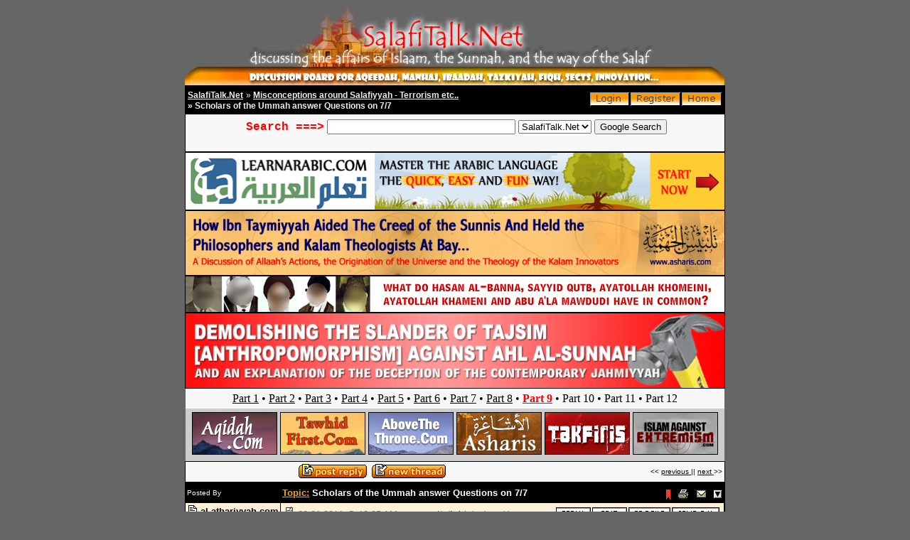

--- FILE ---
content_type: text/html;charset=iso-8859-1
request_url: https://salafitalk.net/st/viewmessages.cfm?Forum=26&Topic=12074&bookmark=1
body_size: 6969
content:

<!-- Application.cfm -->
<!-- datasource.cfm -->
<!-- includes/appglobals -->
<!-- includes/queries/qry_forum.cfm  -->
 




<!-- viewmessages.cfm -->

<!-- includes/queries/qry_addhit.cfm  -->
<!-- includes/queries/act_bookmarktopic.cfm  -->
<!-- includes/queries/qry_getforum2.cfm  -->
<!-- includes/queries/qry_gettopic.cfm  -->
<!-- includes/queries/qry_admin_deleteforum.cfm  -->
<!-- includes/header.cfm -->
<!-- includes/siteheader.cfm  -->

<html>
  <head><script>window.status='SalafiTalk.Net'</script>
  
  
    <title>SalafiTalk.Net 
	
 - Scholars of the Ummah answer Questions on 7/7 
	
	
	</title><style>
.dynlink {cursor:pointer; cursor:hand; text-decoration: underline; color:blue; }
.lin {visibility:hidden;}
</style>
  </head>

<body bgcolor="#666666"   Text="black" link="000000" VLink="000000" ALink="336699">

	<center><table width="700" cellpadding="0" cellspacing="0"><tr><td><a href="index.cfm"><img src="images/banner.jpg" border="0" alt="SalafiTalk.Net"></a></td>

</tr></table></center>
	<!-- includes/dsp_ForumDown.cfm -->



<script language="javascript">					
	function PopWin(url,x,y) {
	        var attributes = "toolbar=no,scrollbars=yes,resizable=yes,width=" + x + ",height=" + y;
	        msgWindow=window.open(url,"PopWin",attributes);
	}					
</script>

<!-- includes/queries/qry_gettopiclist.cfm  -->

<center>


<!-- includes/dsp_MainNavLinks.cfm -->



<style type="text/css">
a.mainnavlink {font-family: MS Sans Serif,arial,verdana,helvetica;font-size: 10px;font-weight: normal;text-decoration:none;color: black;}
.forumlink {font-family: MS Sans Serif,arial,verdana,helvetica; font-size: 12px; font-weight: normal;color: #eeeeee;}
a.mainnavlink:hover {text-decoration:none;}	
</style>

<SCRIPT languate="JavaScript">
function openScript(url,width,height) {
        var Win = window.open(url,"openScript",'width=' + width + ',height=' + height +',resizable=0,scrollbars=yes,menubar=no,status=no');
}
</SCRIPT>
<table width="760" Border="0" cellpadding="1" cellspacing="0">
	<tr><td bgcolor="000000">
			<table width="100%" Border="0" cellpadding="3" cellspacing="0">
				<tr bgcolor="f7f7f7"><td bgcolor="000000">									
								
						<a href="index.cfm" class="forumlink"><B>SalafiTalk.Net</b></a>
						<font class="forumlink">
							&raquo; <a href="viewtopics.cfm?Forum=26" class="forumlink"><b>Misconceptions around Salafiyyah - Terrorism etc..</b></a></font>
							<BR>
							<font class="forumlink"><b>
							&raquo; Scholars of the Ummah answer Questions on 7/7</b></font>
								
					</td>
					<td align="right" bgcolor="000000">
					
					
					<table cellpadding=0 border=0 cellspacing=0><tr>
					
					

					<td><a href="login.cfm"><img src="images/btn_login.gif" width="57" height="21" border="0" alt=""></a></td>
						
					<td><a href="register.cfm" title="Register with SalafiTalk.Net Forums"><img src="images/btn_register.gif" width="72" height="21" border="0" alt=""></a></td>
					
					
					
				
					
					<td><a href="index.cfm" title="Return to  SalafiTalk.Net main page"><img src="images/btn_home.gif" width="58" height="21" border="0" alt=""></a></td>
					
					
		
					
										
					</tr></table>								 
						</font>
					</td></tr></table>
					
					
			
					
					
		</td></tr></table>


		
	<table width="760" bgcolor="#f7f7f7" cellpadding="0" cellspacing="0" style="border:1px solid black;">
				
		
		<tr>

		<td align="center" width="100%">
		
		
		
		<!-- SiteSearch Google -->
<!-- SiteSearch Google -->
<form method="get" action="http://www.google.com/search" target="google_window">
<table border="0" bgcolor="#f7f7f7">
<tr><td nowrap="nowrap" valign="top" align="left" height="32">

</td>
<td nowrap="nowrap">

<font color="red" face="courier new"><B>Search ===></b></font>

</input>
<input type="text" name="q" size="31" maxlength="255" value="">
<select name="sitesearch">
<option value="www.salafitalk.net">SalafiTalk.Net
</select>
<input type="submit" name="sa" value="Google Search">
</td></tr></table>
</form>
<!-- SiteSearch Google -->
		
		
		
		</td>
	
		</tr>
		
		
		</table>
		
		
<a href="http://www.learnarabic.com/?tid=stnet" target="_blank"><img src="http://www.salafitalk.net/st/images/learnarabic_stnet.png" border=1 width="758"></a><BR> <a href="http://www.asharis.com/creed/?sudai" target="_blank"><img src="http://www.asharis.com/creed/assets/images/universeoriginbanner.gif" border=1 width="758"></a><BR> <a href="http://www.themadkhalis.com/md/?oyama" target="_blank"><img src="https://www.themadkhalis.com/md/assets/images/st-banner-picture-paints-qutbis.gif" border="1"></a><BR> <a href="http://www.asharis.com/creed/?wlodz " target="_blank"><img src="https://www.asharis.com/creed/assets/images/tajsim-slander.gif" border="1" width="758"></a><BR>
		
		
		
		<table width="758" Border="0" cellpadding="5" cellspacing="0" bgcolor="#f7f7f7"><tr><td align="center">
		<font style="font-size:16px;font-family:tahoma;"><a href="http://www.asharis.com/creed/?wlodz">Part 1</a> &#149; <a href="http://www.asharis.com/creed/?emuan">Part 2</a> &#149; <a href="http://www.asharis.com/creed/?jbmfi">Part 3</a> &#149; <a href="http://www.asharis.com/creed/?uhzra">Part 4</a> &#149; <a href="http://www.asharis.com/creed/?fenha">Part 5</a> &#149; <a href="http://www.asharis.com/creed/?mysji">Part 6</a> &#149; <a href="http://www.asharis.com/creed/?pvxbz">Part 7</a> &#149; <a href="http://www.asharis.com/creed/?ryhlk">Part 8</a> &#149; <a href="http://www.asharis.com/creed/?syiyr"><font color="red"><b>Part 9</b></font></a> &#149; Part 10 &#149; Part 11 &#149; Part 12 </font></td></tr></table>
		
	
		
<table width="758" Border="0" cellpadding="5" cellspacing="0">

		
		
		
		
		<tr bgcolor="#cdcdcd">
		<td valign="top" align="center">

<a href="http://www.aqidah.com" target="_blank"> <img src="images/120x60-aqidah.gif" border="0"></a>
<a href="http://www.tawhidfirst.com" target="_blank"><img src="images/120x60-tawhidfirst.gif" border="0"></a>
<a href="http://www.abovethethrone.com" target="_blank"><img src="images/120x60-abovethethrone.gif" border="0"></a>
<a href="http://www.asharis.com" target="_blank"><img src="images/120x60-asharis.gif" border="0"></a>
<a href="http://www.takfiris.com" target="_blank"><img src="images/120x60-takfiris.gif" border="0"></a>

<a href="http://www.islamagainstextremism.com" target="_blank"><img src="images/120x60-iae.gif" border="0"> </a>

</td></tr>


</table>
		
		



<table width="760" Border="0" cellpadding="1" cellspacing="0"><tr bgcolor="000000"><td>
<table width="100%" Border="0" cellpadding="0" cellspacing="0"><TR bgcolor="f7f7f7">

<TD>
	<font face="MS Sans Serif,arial,verdana,helvetica" size="1" color="black">	
	
    &nbsp;&nbsp;
	
	</font>

</td><td align="center" valign="top">
<font face="MS Sans Serif,arial,verdana,helvetica" size="1" color="black">
<a href="replytotopic.cfm?Forum=26&Topic=12074"><img src="images/postreply.gif"  alt="Reply to this Discussion" border="0" align="bottom"></a> 
<a href="posttopic.cfm?Forum=26"><img src="images/newthread.gif"  alt="Start new discussion" border="0"></a></font>

</td><td align="right" nowrap>
		<font face="MS Sans Serif,arial,verdana,helvetica" size="1" color="black">
		 << <a href="viewmessages.cfm?Forum=26&Topic=5181" title="Previous Discussion">previous </a>  || <a href="viewmessages.cfm?Forum=26&Topic=11954" title="Next Discussion">next </a> >>&nbsp;
</td></tr></table></td></tr></table>

<table width="760" Border="0" cellpadding="0" cellspacing="0"><tr bgcolor="000000"><td>
	<table width="100%" Border="0" cellpadding="2" cellspacing="1">
		<tr bgcolor="f7f7f7" width="50">
			<td NOWRAP bgcolor="000000"><font face="MS Sans Serif,arial,verdana,helvetica" Color="white" size="1">Posted By</font></td>
			<td bgcolor="000000"><font face="MS Sans Serif,arial,verdana,helvetica" Color="white" size="2"> <font color="orange"><b><u>Topic:</u></b></font> <b>Scholars of the Ummah answer Questions on 7/7</b>


			
			
			</font>
			</td>
			<td bgcolor="000000"valign="top"><p align="right">
				<a href="viewmessages.cfm?Forum=26&Topic=12074&bookmark=0"><img src="images/bookmark.gif"  alt="remove book mark from this topic" border="0" align="middle"></a>
					
				<a href="printthread.cfm?Forum=26&Topic=12074" target="_blank"><img src="images/printthread.gif" alt="Printer-friendly Version" border=0 align="middle"></a>&nbsp;
				<a href="javascript:PopWin('emailthread.cfm?Forum=26&Topic=12074', '400', '300');"><img src="images/emailthread.gif" alt="send this discussion to a friend" border=0 align="middle"></a>&nbsp;
				
					<a href="viewmessages.cfm?Forum=26&Topic=12074&sortby=desc"><img src="images/down.gif"  align="middle" alt="new posts last" border=0></a>
				
				</p>
			</td>
		</tr>
		
		<!-- includes/queries/qry_getmessages.cfm  -->

		
		<tr bgcolor="f7f7f7">
			<td NOWRAP valign="top" bgcolor="FFF1D9"><img src="images/post.gif" alt="" align="top"> 	<font face="MS Sans Serif,arial,verdana,helvetica" size="2" color="black"><b>al-athariyyah.com</b></font>

</td>
			<td valign="top" bgcolor="FFF1D9" colspan=2><table border=0 width=100%><tr><td>
			<img src="images/topicicons/topic.gif">
			<font face="MS Sans Serif,arial,verdana,helvetica" size="2"  color="gray" > 28-01-2011 @ 12:35 AM</font>			
			&nbsp;&nbsp;
	</td>		
		<td align="right">
		
		<a href="javascript:PopWin('postnotify.cfm?topic=12074&message=29630', '375', '420')"><font face="MS Sans Serif,arial,verdana,helvetica" size="1" color="#ff0000">Notify Admin about this post</font></a></td><td align=right><!-- includes/dsp_messagenav.cfm -->
<table cellpadding=1 border=0 cellspacing=0><tr><td>
<a href="replytotopic.cfm?Forum=26&Topic=12074" class="mainnavlink" title="reply to this topic"><img src="images/btn_reply.gif" width="49" height="18" border="0" alt=""></a>
</td>
<td>
<a href="editmessage.cfm?Forum=26&Topic=12074&Message=29630" class="mainnavlink" title="edit this message"><img src="images/btn_edit.gif" width="49" height="18" border="0" alt=""></a>
</td>
<td>
<a href="javascript:PopWin('whois.cfm?MemID=358', '375', '420')" class="mainnavlink" title="view al-athariyyah.com's profile"><img src="images/btn_profile.gif" width="59" height="18" border="0" alt=""></a>
</td>
<td><a href="inbox.cfm?rid=358" class="mainnavlink" title="Send a private message to al-athariyyah.com"><img src="images/btn_sendpm.gif" width="67" height="18" border="0" alt=""></a>
</td> </tr></table> </td></tr></table>
			

			
			</td>		
		</tr> 
		<tr bgcolor="#fff1d9"><td colspan="5">
		
		
		

<table cellpadding="0" cellspacing="0"><tr><td>


</td><td>
<font face="MS Sans Serif,arial,verdana,helvetica" size="1" color="Red">
al- athariyyah.com
</font> 

<font face="MS Sans Serif,arial,verdana,helvetica" size="1" color="Black">
(London U.K.)
</font>
</td></tr></table>

</td></tr>
 

		
		
		<tr bgcolor="f7f7f7">
			<td  valign="top" bgcolor="f7f7f7" width="110" NOWRAP>
				
		
			<font face="MS Sans Serif,arial,verdana,helvetica" size="1" color="black">
			<!-- includes/act_membertitle.cfm -->
Member <br>
			
			Posts: 292<br>
			Joined: Feb 2003<br>		
			<table border=0 cellpadding=0 cellspacing=0 width="110"><tr><td>&nbsp;&nbsp;&nbsp;&nbsp;&nbsp;&nbsp;&nbsp;&nbsp;&nbsp;&nbsp;</td></tr></table>
			
			
			</td>
			
			<td valign="top" bgcolor="f7f7f7" colspan=2>
			
			<table width="100%" cellspacing="5" border=0 ><tr>


<td valign="top">

<font face="MS Sans Serif,arial,verdana,helvetica" size="2" color="black">
			<!-- includes/messagecopy2.cfm  -->

<center><img src=images/bism.gif></center> <br> <br><center><table Border=0 cellpadding=0 cellspacing=0 width=550><tr><td bgcolor=#000000><table width=100% Border=0 cellpadding=5 cellspacing=1><tr><td bgcolor=#FFF1D9 align=justify><font size=2><center><B><font size=4>Shaykh Abdul Muhsin Al-Ubaykaan</font> <br> <br> <br><center><table Border=0 cellpadding=0 cellspacing=0 width=550><tr><td bgcolor=#000000><table width=100% Border=0 cellpadding=5 cellspacing=1><tr><td bgcolor=#FFF1D9 align=justify><font size=2><B><center>1. What is the Islamic position on the bombings and destruction that occurred in London?</B></center></font></td></tr></table></td></tr></table></center> <br> <br> <br><center><table Border=0 cellpadding=0 cellspacing=0 width=550><tr><td bgcolor=#000000><table width=100% Border=0 cellpadding=5 cellspacing=1><tr><td bgcolor=#FFF1D9 align=justify><font size=2><B><center>2. If a Muslim knows that an individual is going to blow up a building here in the UK, can he inform the police?</B></center></font></td></tr></table></td></tr></table></center> <br> <br> <br><center><table Border=0 cellpadding=0 cellspacing=0 width=550><tr><td bgcolor=#000000><table width=100% Border=0 cellpadding=5 cellspacing=1><tr><td bgcolor=#FFF1D9 align=justify><font size=2><B><center>3. What is your advice to those who rejoice at that which took place in London and those events that are similar?</B></center></font></td></tr></table></td></tr></table></center> <br> <br> <br><center><table Border=0 cellpadding=0 cellspacing=0 width=550><tr><td bgcolor=#000000><table width=100% Border=0 cellpadding=5 cellspacing=1><tr><td bgcolor=#FFF1D9 align=justify><font size=2><B><center><a href="http://www.al-athariyyah.com/media/pdf/terrorism/qanda_london_bombings_1.pdf" target="_blank">Questions and Answers Shaikh Al-Ubaykaan</a></center></B></font></td></tr></table></td></tr></table></center></font></td></tr></table></td></tr></table></center> <br> <br> <br> <br> <br> <br><center><table Border=0 cellpadding=0 cellspacing=0 width=550><tr><td bgcolor=#000000><table width=100% Border=0 cellpadding=5 cellspacing=1><tr><td bgcolor=#FFF1D9 align=justify><font size=2><center><B><font size=4>Shaykh Abdullah Al-Ghudayaan (member of the Permanent Committee of Scholars in Saudi Arabia)</font> <br> <br> <br><center><table Border=0 cellpadding=0 cellspacing=0 width=550><tr><td bgcolor=#000000><table width=100% Border=0 cellpadding=5 cellspacing=1><tr><td bgcolor=#FFF1D9 align=justify><font size=2><B><center>1. What is the Islamic position on the bombings and destruction that occurred in London?</B></center></font></td></tr></table></td></tr></table></center> <br> <br> <br><center><table Border=0 cellpadding=0 cellspacing=0 width=550><tr><td bgcolor=#000000><table width=100% Border=0 cellpadding=5 cellspacing=1><tr><td bgcolor=#FFF1D9 align=justify><font size=2><B><center>2. If a Muslim knows that an individual is going to blow up a building here in the UK, can he inform the police?</B></center></font></td></tr></table></td></tr></table></center> <br> <br> <br><center><table Border=0 cellpadding=0 cellspacing=0 width=550><tr><td bgcolor=#000000><table width=100% Border=0 cellpadding=5 cellspacing=1><tr><td bgcolor=#FFF1D9 align=justify><font size=2><B><center>3. What is the ruling on suicide bombing?</B></center></font></td></tr></table></td></tr></table></center> <br> <br> <br><center><table Border=0 cellpadding=0 cellspacing=0 width=550><tr><td bgcolor=#000000><table width=100% Border=0 cellpadding=5 cellspacing=1><tr><td bgcolor=#FFF1D9 align=justify><font size=2><B><center>[url=http://www.al-athariyyah.com/media/pdf/terrorism/qanda_london_bombings_2.pdf]Questions and Answers - Shaikh As-Suhaymee[/url]</font></td></tr></table></td></tr></table></center></B></center></font></td></tr></table></td></tr></table></center> <br> <br> <br> <br> <br><center><table Border=0 cellpadding=0 cellspacing=0 width=550><tr><td bgcolor=#000000><table width=100% Border=0 cellpadding=5 cellspacing=1><tr><td bgcolor=#FFF1D9 align=justify><font size=2><center><B><font size=4>Shaykh Saalih As-Suhaymi</font> <br> <br> <br><center><table Border=0 cellpadding=0 cellspacing=0 width=550><tr><td bgcolor=#000000><table width=100% Border=0 cellpadding=5 cellspacing=1><tr><td bgcolor=#FFF1D9 align=justify><font size=2><B><center>1. What is the Islamic position on the bombings and that took place in London last week?</B></center></font></td></tr></table></td></tr></table></center> <br> <br> <br><center><table Border=0 cellpadding=0 cellspacing=0 width=550><tr><td bgcolor=#000000><table width=100% Border=0 cellpadding=5 cellspacing=1><tr><td bgcolor=#FFF1D9 align=justify><font size=2><B><center>2. Are these people that commit suicide and blow themselves up in this manner considered to be martyrs in Islaam?</B></center></font></td></tr></table></td></tr></table></center> <br> <br> <br><center><table Border=0 cellpadding=0 cellspacing=0 width=550><tr><td bgcolor=#000000><table width=100% Border=0 cellpadding=5 cellspacing=1><tr><td bgcolor=#FFF1D9 align=justify><font size=2><B><center>[url=http://www.al-athariyyah.com/media/pdf/terrorism/qanda_london_bombings_3.pdf]Questions and Answers - Shaikh Al-Ghudayaan[/url]</font></td></tr></table></td></tr></table></center></B></center></font></td></tr></table></td></tr></table></center> <br></B> <br> <br> <br> <br><center><font size=4>[url=http://www.al-athariyyah.com/correct_pos.html]For More Info Click Here[/url]</font> <br></center> <br> <br> <br> <br><br><br>  <P> 
			
			</font>
			
			
			
			
			</td></tr></table>
			
			</td>
		</tr>
		
			

	</table>
</td>
</tr>
</table>



	<img src="images/transp.gif" width="10" height="4" border="0" alt=""><BR>

<table width="760" Border="0" cellpadding="1" cellspacing="0">
		<form><tr>
			<td bgcolor="000000">
				<table width="100%" Border="0" cellpadding="3" cellspacing="0">
					<tr bgcolor="f7f7f7">
						<td bgcolor="f7f7f7" valign="top">
							
						<table>
							
							
							</table>
							
						</td>
						<td align="right" valign="top">
							<font face="MS Sans Serif,arial,verdana,helvetica" Color="dddddd" size="1">
							<!-- includes/dsp_jumplist.cfm -->

 


<!-- includes/queries/qry_getjumplist.cfm  -->


<SELECT name="Forum" size="1" onchange="self.location.href =this.options[this.selectedIndex].value;">    
<option value="#">============ Forum Options ============= </option>
<option value="#"></option>
	

			<option value="#">Main Discussion Forums</option>
		
	    <option value="viewtopics.cfm?Forum=6" > &nbsp;&nbsp;&nbsp; -- General Discussion</option>
	
	    <option value="viewtopics.cfm?Forum=8" > &nbsp;&nbsp;&nbsp; -- Affairs of Aqeedah</option>
	
	    <option value="viewtopics.cfm?Forum=9" > &nbsp;&nbsp;&nbsp; -- Affairs of Manhaj</option>
	
	    <option value="viewtopics.cfm?Forum=32" > &nbsp;&nbsp;&nbsp; -- In Defense of the Scholars</option>
	
	    <option value="viewtopics.cfm?Forum=28" > &nbsp;&nbsp;&nbsp; -- Live Links, Conferences, Seminars, Gatherings and Circles</option>
	
	    <option value="viewtopics.cfm?Forum=34" > &nbsp;&nbsp;&nbsp; -- Food and Health Matters</option>
	
	    <option value="viewtopics.cfm?Forum=33" > &nbsp;&nbsp;&nbsp; -- The Innovated Principles of Ali al-Halabi and his followers</option>
	
	    <option value="viewtopics.cfm?Forum=10" > &nbsp;&nbsp;&nbsp; -- Affairs of Fiqh </option>
	
	    <option value="viewtopics.cfm?Forum=31" > &nbsp;&nbsp;&nbsp; -- Al-Ikhwan al-Muslimoon, Qutbiyyah, Takfiris, Extremists, Terrorists</option>
	
	    <option value="viewtopics.cfm?Forum=29" > &nbsp;&nbsp;&nbsp; -- Family, Marriage and Children</option>
	
	    <option value="viewtopics.cfm?Forum=26" selected> &nbsp;&nbsp;&nbsp; -- Misconceptions around Salafiyyah - Terrorism etc..</option>
	
	    <option value="viewtopics.cfm?Forum=16" > &nbsp;&nbsp;&nbsp; -- Innovation and Innovators - Principles and Guidlines</option>
	
	    <option value="viewtopics.cfm?Forum=11" > &nbsp;&nbsp;&nbsp; -- Purification of the Soul, Cultivation, Manners</option>
	
	    <option value="viewtopics.cfm?Forum=19" > &nbsp;&nbsp;&nbsp; -- Books and Corrections - Guidance in Seeking Knowledge</option>
	
	    <option value="viewtopics.cfm?Forum=14" > &nbsp;&nbsp;&nbsp; -- For Students of Knowledge</option>
	
	    <option value="viewtopics.cfm?Forum=18" > &nbsp;&nbsp;&nbsp; -- Board Announcements</option>
	
			<option value="#">Other Discussion Forums</option>
		
	    <option value="viewtopics.cfm?Forum=24" > &nbsp;&nbsp;&nbsp; -- Ramadhaan (Fasting)</option>
	
	    <option value="viewtopics.cfm?Forum=23" > &nbsp;&nbsp;&nbsp; -- The Fitnah of Al-Ma'ribee, Tamyee', those who Accommodate the Astray Sects</option>
	
	    <option value="viewtopics.cfm?Forum=15" > &nbsp;&nbsp;&nbsp; -- Counselling Forum</option>
	
	    <option value="viewtopics.cfm?Forum=20" > &nbsp;&nbsp;&nbsp; -- Counselling Forum - Answers to Questions</option>
	
	    <option value="viewtopics.cfm?Forum=12" > &nbsp;&nbsp;&nbsp; -- Non-Muslims Forum</option>
	
	    <option value="viewtopics.cfm?Forum=27" > &nbsp;&nbsp;&nbsp; -- Hijrah & Overseas Employment Opportunities</option>
	
	    <option value="viewtopics.cfm?Forum=25" > &nbsp;&nbsp;&nbsp; -- The Fitnah of Extremism, Ghuloo and the Haddaadis</option>
	
	    <option value="viewtopics.cfm?Forum=17" > &nbsp;&nbsp;&nbsp; -- New Muslims Forum</option>
	
	    <option value="viewtopics.cfm?Forum=22" > &nbsp;&nbsp;&nbsp; -- Non-Member Questions</option>
	
	    <option value="viewtopics.cfm?Forum=30" > &nbsp;&nbsp;&nbsp; -- Spanish Speakers Forum</option>
	
			<option value="#">SalafiTalk.Net Administrators Forum</option>
		
	    <option value="viewtopics.cfm?Forum=21" > &nbsp;&nbsp;&nbsp; -- Administrative Affairs</option>
	
	<option value="#">============= Other Options ===============</option>
	<option value="#">========================================</option>
	
	 <option value="login.cfm"> --- Log In</option>
	 <option value="register.cfm"> --- Register</option>
	 	
	<option value="search.cfm"> --- Search</option>
</select>



						</td>
					</tr>
				</table>
			</td>
		</tr></form>
	</table>



</center>




<!-- includes/footer.cfm -->





<div align="center">
	<img src="images/bot.jpg" width="760" height="30" border="0" alt="">
	<br>
	
	
	
	<br>
	<a href="http://www.salaf.com/" target="_blank"><img src=http://www.spubs.com/sps/slf/images/salafcom.gif border="0"></a>
	
	<BR><BR>
	
<font face="MS Sans Serif,arial,verdana,helvetica" Color="black" size="2"><a  href="http://www.salafipublications.com"><b>SalafiPublications.Com</b></a> 
<BR><font face="MS Sans Serif,arial,verdana,helvetica" Color="black" size="2"> <a  href="http://www.tawhidfirst.com"><font color="#232323">TawhidFirst</font></a> | <font face="MS Sans Serif,arial,verdana,helvetica" Color="black" size="2"> <a  href="http://www.aqidah.com"><font color="#232323">Aqidah</font></a> | <font face="MS Sans Serif,arial,verdana,helvetica" Color="black" size="2"> <a  href="http://www.abovethethrone.com"><font color="#232323">AboveTheThrone</font></a> | <font face="MS Sans Serif,arial,verdana,helvetica" Color="black" size="2"> <a  href="http://www.asharis.com"><font color="#232323">Asharis</font></a> <BR> <a  href="http://www.themadkhalis.com"><font color="#232323">Madkhalis</font></a> | <a  href="http://www.takfiris.com"><font color="#232323">Takfiris</font></a>  | <a  href="http://www.maturidis.com"><font color="#232323">Maturidis</font></a> | <a  href="http://www.dajjaal.com"><font color="#232323">Dajjaal</font></a><BR>
<a  href="http://www.islamagainstextremism.com"><font color="#232323">Islam Against Extremism</font></a> | <a  href="http://www.manhaj.com"><font color="#232323">Manhaj</font></a><BR>
<a  href="http://www.ibntaymiyyah.com"><font color="#232323">Ibn Taymiyyah</font></a> | <a  href="http://www.bidah.com"><font color="#232323">Bidah</font></a><BR>
<font color="#232323"><span style="font-size:12px;">Arabic Verb Flashcards</span> <a href="http://www.learnarabic.com/register.cfm" target="_top">good resource</a> </font>



</font>
	
	<BR><BR>
	
	
	<font face="MS Sans Serif,arial,verdana,helvetica" Color="black" size="2">

	<a href="http://www.salafitalk.net">main page</a> | 
	<a href="mailto:forum@spubs.com">contact us</a> 
	</font>
	<br>
	<font face="MS Sans Serif,arial,verdana,helvetica" Color="#898989"  size=1 size="2">Copyright © 2001 - SalafiTalk.Net</font> <BR>
	<a href="http://www.madinahdatefactory.com"><font face="MS Sans Serif,arial,verdana,helvetica" Color="#898989"  size=1 size="2">Madinah Dates</font></a> <a href="http://www.myglobalinvestments.com/goldsilver"><font face="MS Sans Serif,arial,verdana,helvetica" Color="#898989"  size=1 size="2">Gold Silver Investments</font></a>                                                                                                                                                                                                                                                                          







<br><br></font>

<script language=JavaScript>
<!--
var message="Function Disabled!";
///////////////////////////////////
function clickIE() {if (document.all) {return false;}}
function clickNS(e) {if 
(document.layers||(document.getElementById&&!document.all)) {
if (e.which==2||e.which==3) {return false;}}}
if (document.layers) 
{document.captureEvents(Event.MOUSEDOWN);document.onmousedown=clickNS;}
else{document.onmouseup=clickNS;document.oncontextmenu=clickIE;}
// --> 
</script>

<BR><BR><BR><BR>
</div>
<!-- includes/sitefooter.cfm  -->




</body></html>





<!-- Licensed to SalafiTalk.Net, www.salafitalk.net. Encrypted Single Site / Single Server Version. -->








